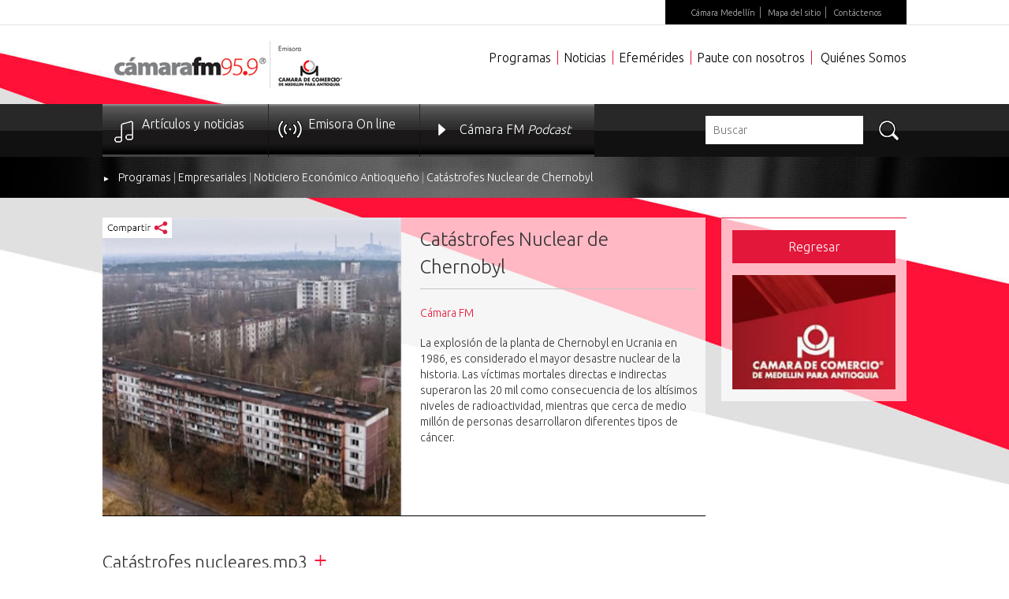

--- FILE ---
content_type: text/html; charset=utf-8
request_url: http://www.camarafm.com/programas/Empresariales/Noticiero-Economico-Antioqueno/Catastrofes-Nuclear-de-Chernobyl
body_size: 10037
content:
<!DOCTYPE HTML PUBLIC "-//W3C//DTD HTML 4.0 Transitional//EN">
<html  lang="es-ES">
<head id="Head">
<!--*********************************************-->
<!-- DNN Platform - http://www.dnnsoftware.com   -->
<!-- Copyright (c) 2002-2014, by DNN Corporation -->
<!--*********************************************-->
<meta http-equiv="X-UA-Compatible" content="IE=edge" /><title>
	Catástrofes Nuclear de Chernobyl
</title><meta id="MetaDescription" name="DESCRIPTION" content="Catástrofes Nuclear de Chernobyl" /><meta id="MetaKeywords" name="KEYWORDS" content="Cámara FM,DotNetNuke,DNN" /><meta id="MetaCopyright" name="COPYRIGHT" content="Copyright 2026 DNN Corp" /><meta id="MetaGenerator" name="GENERATOR" content="DotNetNuke " />
        <meta content="text/html; charset=UTF-8" http-equiv="Content-Type" />
        <meta content="text/javascript" http-equiv="Content-Script-Type" />
        <meta content="text/css" http-equiv="Content-Style-Type" />
        <meta name="RESOURCE-TYPE" content="DOCUMENT" />
        <meta name="REVISIT-AFTER" content="1 DAYS" />
        <meta name="RATING" content="GENERAL" />
    <link href="/DependencyHandler.axd/8641ca819747f6d438d7ea6410b5f8f9.38.css" type="text/css" rel="stylesheet"/><script src="/DependencyHandler.axd/43c1e9006ad16e07f4cf72299dfdc85a.38.js" type="text/javascript"></script>
    
    
    <!-- Google Tag Manager -->
<script>(function(w,d,s,l,i){w[l]=w[l]||[];w[l].push({'gtm.start':
new Date().getTime(),event:'gtm.js'});var f=d.getElementsByTagName(s)[0],
j=d.createElement(s),dl=l!='dataLayer'?'&l='+l:'';j.async=true;j.src=
'https://www.googletagmanager.com/gtm.js?id='+i+dl;f.parentNode.insertBefore(j,f);
})(window,document,'script','dataLayer','GTM-WS335T');</script>
<!-- End Google Tag Manager -->

<!-- Google Tag Manager (noscript) -->
<noscript><iframe src="https://www.googletagmanager.com/ns.html?id=GTM-WS335T"
height="0" width="0" style="display:none;visibility:hidden"></iframe></noscript>
<!-- End Google Tag Manager (noscript) -->
    
    
<link href="/ScriptsBusiness/kendo/2014.1.318/kendo.common.min.css" type="text/css" rel="stylesheet" /><link href="/ScriptsBusiness/kendo/2014.1.318/kendo.default.min.css" type="text/css" rel="stylesheet" /><link href="/ScriptsBusiness/audio/blue.monday/css/jplayer.blue.monday.min.css" type="text/css" rel="stylesheet" /><link rel='SHORTCUT ICON' href='/Portals/0/favicon.ico' type='image/x-icon' />     
        
			    <script type="text/javascript">
			      var _gaq = _gaq || [];
			      _gaq.push(['_setAccount', 'UA-21162499-1']);
			      _gaq.push(['_trackPageview']);
			 
			      (function() {
				    var ga = document.createElement('script'); ga.type = 'text/javascript'; ga.async = true;
				    ga.src = ('https:' == document.location.protocol ? 'https://' : 'http://') + 'stats.g.doubleclick.net/dc.js';
				    var s = document.getElementsByTagName('script')[0]; s.parentNode.insertBefore(ga, s);
			      })();
			    </script>
        
		  </head>
<body id="Body">
    
    <form method="post" action="/programas/Empresariales/Noticiero-Economico-Antioqueno/Catastrofes-Nuclear-de-Chernobyl" id="Form" enctype="multipart/form-data">
<div class="aspNetHidden">
<input type="hidden" name="StylesheetManager_TSSM" id="StylesheetManager_TSSM" value="" />
<input type="hidden" name="ScriptManager_TSM" id="ScriptManager_TSM" value="" />
<input type="hidden" name="__EVENTTARGET" id="__EVENTTARGET" value="" />
<input type="hidden" name="__EVENTARGUMENT" id="__EVENTARGUMENT" value="" />
<input type="hidden" name="__VIEWSTATE" id="__VIEWSTATE" value="vNvEsr4FzckPv2vLpfaXru65zYtoC7thkCXeZFBp18GfNqTshdTPYf3Krb3CpwEv7zAqdVbhWDpEYs5L3BxO7g3tF1Q=" />
</div>

<script type="text/javascript">
//<![CDATA[
var theForm = document.forms['Form'];
if (!theForm) {
    theForm = document.Form;
}
function __doPostBack(eventTarget, eventArgument) {
    if (!theForm.onsubmit || (theForm.onsubmit() != false)) {
        theForm.__EVENTTARGET.value = eventTarget;
        theForm.__EVENTARGUMENT.value = eventArgument;
        theForm.submit();
    }
}
//]]>
</script>


<script src="/WebResource.axd?d=cLhBzHJvu2sh6_-vqeb8th0pu0e9QW7cw3zZF3ri4JLxav6hbdPLHgPb2fSWeqvfzf_yhtVJ9q-S_Us60&amp;t=638901593280000000" type="text/javascript"></script>


<script src="/ScriptsBusiness/Kendo/2014.1.318/kendo.web.min.js" type="text/javascript"></script>
<script src="/ScriptsBusiness/audio/jplayer/jquery.jplayer.min.js" type="text/javascript"></script>
<script src="/ScriptsBusiness/Arkix/arkix.js" type="text/javascript"></script>
<script type="text/javascript">
//<![CDATA[

                    function sbDoSearch621(searchTerms, portalFilterId, contentFilters) {
                        avt.sb.$("#dnn_ctr621_SearchInput_hdnSearchTerms").val(searchTerms);
                        avt.sb.$("#dnn_ctr621_SearchInput_hdnPortalFilterId").val(portalFilterId);
                        avt.sb.$("#dnn_ctr621_SearchInput_hdnContentFilters").val(typeof(contentFilters) == 'undefined' ? '' : contentFilters.join('.'));
                        __doPostBack("sb_DoSearch","621");
                }//]]>
</script>

<script src="/DesktopModules/SearchBoost/js/jquery-1.7.2.js" type="text/javascript"></script>
<script src="/DesktopModules/SearchBoost/js/jquery-ui-1.8.22.js" type="text/javascript"></script>
<script type="text/javascript">
//<![CDATA[
if (typeof(avt) == 'undefined') avt = {}; avt.sb = { $: avt_jQuery_1_7_2 };//]]>
</script>

<script src="/DesktopModules/SearchBoost/js/sb-client.js" type="text/javascript"></script>
<script type="text/javascript">
//<![CDATA[
avt.sb.$(document).ready(function() { avt.sb_initbox('dnn_ctr621_SearchInput_pnlInput', 8, '/DesktopModules/SearchBoost/Autocomplete.ashx?cmd=autocomplete&size=8'); });var __cultureInfo = {"name":"es-ES","numberFormat":{"CurrencyDecimalDigits":2,"CurrencyDecimalSeparator":",","IsReadOnly":false,"CurrencyGroupSizes":[3],"NumberGroupSizes":[3],"PercentGroupSizes":[3],"CurrencyGroupSeparator":".","CurrencySymbol":"€","NaNSymbol":"NaN","CurrencyNegativePattern":8,"NumberNegativePattern":1,"PercentPositivePattern":0,"PercentNegativePattern":0,"NegativeInfinitySymbol":"-∞","NegativeSign":"-","NumberDecimalDigits":2,"NumberDecimalSeparator":",","NumberGroupSeparator":".","CurrencyPositivePattern":3,"PositiveInfinitySymbol":"∞","PositiveSign":"+","PercentDecimalDigits":2,"PercentDecimalSeparator":",","PercentGroupSeparator":".","PercentSymbol":"%","PerMilleSymbol":"‰","NativeDigits":["0","1","2","3","4","5","6","7","8","9"],"DigitSubstitution":1},"dateTimeFormat":{"AMDesignator":"","Calendar":{"MinSupportedDateTime":"\/Date(-62135578800000)\/","MaxSupportedDateTime":"\/Date(253402300799999)\/","AlgorithmType":1,"CalendarType":1,"Eras":[1],"TwoDigitYearMax":2029,"IsReadOnly":false},"DateSeparator":"/","FirstDayOfWeek":1,"CalendarWeekRule":2,"FullDateTimePattern":"dddd, d\u0027 de \u0027MMMM\u0027 de \u0027yyyy H:mm:ss","LongDatePattern":"dddd, d\u0027 de \u0027MMMM\u0027 de \u0027yyyy","LongTimePattern":"H:mm:ss","MonthDayPattern":"d \u0027de\u0027 MMMM","PMDesignator":"","RFC1123Pattern":"ddd, dd MMM yyyy HH\u0027:\u0027mm\u0027:\u0027ss \u0027GMT\u0027","ShortDatePattern":"dd/MM/yyyy","ShortTimePattern":"H:mm","SortableDateTimePattern":"yyyy\u0027-\u0027MM\u0027-\u0027dd\u0027T\u0027HH\u0027:\u0027mm\u0027:\u0027ss","TimeSeparator":":","UniversalSortableDateTimePattern":"yyyy\u0027-\u0027MM\u0027-\u0027dd HH\u0027:\u0027mm\u0027:\u0027ss\u0027Z\u0027","YearMonthPattern":"MMMM\u0027 de \u0027yyyy","AbbreviatedDayNames":["do.","lu.","ma.","mi.","ju.","vi.","sá."],"ShortestDayNames":["D","L","M","X","J","V","S"],"DayNames":["domingo","lunes","martes","miércoles","jueves","viernes","sábado"],"AbbreviatedMonthNames":["ene.","feb.","mar.","abr.","may.","jun.","jul.","ago.","sep.","oct.","nov.","dic.",""],"MonthNames":["enero","febrero","marzo","abril","mayo","junio","julio","agosto","septiembre","octubre","noviembre","diciembre",""],"IsReadOnly":false,"NativeCalendarName":"calendario gregoriano","AbbreviatedMonthGenitiveNames":["ene.","feb.","mar.","abr.","may.","jun.","jul.","ago.","sep.","oct.","nov.","dic.",""],"MonthGenitiveNames":["enero","febrero","marzo","abril","mayo","junio","julio","agosto","septiembre","octubre","noviembre","diciembre",""]},"eras":[1,"d. C.",null,0]};//]]>
</script>

<script src="/Telerik.Web.UI.WebResource.axd?_TSM_HiddenField_=ScriptManager_TSM&amp;compress=1&amp;_TSM_CombinedScripts_=%3b%3bSystem.Web.Extensions%2c+Version%3d4.0.0.0%2c+Culture%3dneutral%2c+PublicKeyToken%3d31bf3856ad364e35%3aes-ES%3a64455737-15dd-482f-b336-7074c5c53f91%3aea597d4b%3ab25378d2" type="text/javascript"></script>
<div class="aspNetHidden">

	<input type="hidden" name="__VIEWSTATEGENERATOR" id="__VIEWSTATEGENERATOR" value="CA0B0334" />
	<input type="hidden" name="__VIEWSTATEENCRYPTED" id="__VIEWSTATEENCRYPTED" value="" />
	<input type="hidden" name="__EVENTVALIDATION" id="__EVENTVALIDATION" value="/P+UzoB1uYwd4ZD3xwVW2TvlHMUvqP+lQ+aHeo3ghdfp31LtTIGaI25wyRQSFSdWHkC3lFvdlZvGTlkJCRwJNUfbpqfU0QRR2uXC+I3yMBT545Z9S4VxYVz6FW5C3L+3oG/mzMQ7QdG2HmX2hyL8IV930Sd8VPK99FCbkYJPJFLVVi4OsMB9RNqgir+XyyTQlQ1B6GhVnIcWIL6K" />
</div><script src="/DependencyHandler.axd/6b49f4eaf62eab9ec5ccaea1ce19c740.38.js" type="text/javascript"></script><script type="text/javascript">
//<![CDATA[
Sys.WebForms.PageRequestManager._initialize('ScriptManager', 'Form', ['tdnn$ctr621$SearchInput$uppnl','dnn_ctr621_SearchInput_uppnl'], [], [], 90, '');
//]]>
</script>

        
        
        

<head>
	<meta name = "viewport" content = "initial-scale = 1.0, maximum-scale = 1.0, user-scalable = no, width = device-width">
    <meta name="format-detection" content="telephone=no">
    
    <link href="/Portals/0/css/bootstrap.css" rel="stylesheet" type="text/css">
    <link href="/Portals/0/css/main.css" rel="stylesheet" type="text/css">
    <link href="/Portals/0/css/jquery.jscrollpane.css" rel="stylesheet" type="text/css">
<script>
  (function(i,s,o,g,r,a,m){i['GoogleAnalyticsObject']=r;i[r]=i[r]||function(){
  (i[r].q=i[r].q||[]).push(arguments)},i[r].l=1*new Date();a=s.createElement(o),
  m=s.getElementsByTagName(o)[0];a.async=1;a.src=g;m.parentNode.insertBefore(a,m)
  })(window,document,'script','//www.google-analytics.com/analytics.js','ga');

  ga('create', 'UA-21162499-1', 'auto');
  ga('send', 'pageview');

</script>
</head>

<body class="programs">
	<!-- Inicia Script Facebook -->
	<div id="fb-root"></div>
	<script>
		(function(d, s, id) {
		  var js, fjs = d.getElementsByTagName(s)[0];
		  if (d.getElementById(id)) return;
		  js = d.createElement(s); js.id = id;
		  js.src = "//connect.facebook.net/es_LA/sdk.js#xfbml=1&appId=199733620096711&version=v2.0";
		  fjs.parentNode.insertBefore(js, fjs);
		}(document, 'script', 'facebook-jssdk'));
    </script>
    <!-- Termina Script Facebook -->
	
    <main class="group" role="main">
    	<div class="header">
        	<div class="topNav">
            	<div class="wrapper">
                	<div class="container-fluid">
                        <div class="row cf">
                        	<div id="dnn_HeaderTopNav" class="topNavContainer"><div class="DnnModule DnnModule-DNN_HTML DnnModule-415"><a name="415"></a><div id="dnn_ctr415_ContentPane"><!-- Start_Module_415 --><div id="dnn_ctr415_ModuleContent" class="DNNModuleContent ModDNNHTMLC">
	<div id="dnn_ctr415_HtmlModule_lblContent" class="Normal">
	<nav>
<ul class="cf">
    <li><a href="http://www.camaramedellin.com.co" target="_blank">C&aacute;mara Medell&iacute;n</a></li>
    <li><a href="/mapa-del-sitio">Mapa del sitio</a></li>
    <li><a href="/Contacto">Cont&aacute;ctenos</a></li>
</ul>
</nav>
</div>

</div><!-- End_Module_415 --></div>
</div></div>
                        </div>
                    </div>
                </div>
            </div>
            <div class="bottomHeader">
            	<div class="wrapper">
                    <div class="container-fluid">
                        <header role="banner">
                            <div class="row cf">
                            	<div class="logo col-sm-3">
                                	<a href="/default.aspx"><img src="/Portals/0/img/main/img-logo-camarafm.png" alt="CámaraFM 95.9" title="CámaraFM 95.9"></a>
                                </div>
                                <div class="col-xs-2 col-xs-offset-10 visible-xs">
                                	<a href="javascript:void(0)" class="buttonMobileNav">≡</a>
                                </div>
                                <div id="dnn_HeaderPpalNav" class="ppalNav"><!-- DDRmenu v02.00.01 - ULTokens template --><ul>
	
	<li class="toplevel first">
		
			<a href="http://www.camarafm.com/programas">Programas</a>
		
	</li>

	<li class="toplevel">
		
			<a href="http://www.camarafm.com/ultimas-noticias">Noticias</a>
		
	</li>

	<li class="toplevel">
		
			<a href="http://www.camarafm.com/un-dia-como-hoy-efemerides">Efem&#233;rides</a>
		
	</li>

	<li class="toplevel">
		
			<a href="http://www.camarafm.com/paute-con-nosotros">Paute con nosotros</a>
		
	</li>

	<li class="toplevel last">
		
			<a href="http://www.camarafm.com/quienes-somos/historia">Qui&#233;nes Somos</a>
		
	</li>

</ul>




</div>
                            </div>
                        </header>
                    </div>
                </div>
            </div>
            <div class="transNav">
            	<div class="wrapper">
                	<div class="container-fluid">
                    	<div class="row cf">
                        	<div id="dnn_HeaderTransNav" class="navContainer col-sm-9"><div class="DnnModule DnnModule-DNN_HTML DnnModule-417"><a name="417"></a><div id="dnn_ctr417_ContentPane"><!-- Start_Module_417 --><div id="dnn_ctr417_ModuleContent" class="DNNModuleContent ModDNNHTMLC">
	<div id="dnn_ctr417_HtmlModule_lblContent" class="Normal">
	<nav>
<ul>
    <li> <a href="https://www.camarafm.com/ultimas-noticias">Art&iacute;culos y noticias</a></li>
    <li> <a href="https://online.camarafm.com.co/" class="Emisora On line" target="_blank">Emisora On line</a> </li>
    <li> <a href="https://www.spreaker.com/user/camara-fm--18357626" class="Cámara FM Podcast" target="_blank">C&aacute;mara FM <em>Podcast</em></a> </li>
</ul>
</nav>
</div>

</div><!-- End_Module_417 --></div>
</div></div>
                            <div id="dnn_HeaderSearch" class="search col-sm-3"><div class="DnnModule DnnModule-avtSearchBoostInput DnnModule-621"><a name="621"></a><div id="dnn_ctr621_ContentPane"><!-- Start_Module_621 --><div id="dnn_ctr621_ModuleContent" class="DNNModuleContent ModavtSearchBoostInputC">
	<div id="dnn_ctr621_SearchInput_uppnl">
		
<div id="dnn_ctr621_SearchInput_pnlInput"><div class="sbInp sbInp_Default"><input type="text" onfocus="sbInp_clearPlaceholder(this);" onblur="sbInp_syncPlaceholder(this)" class="searchBox searchBoxEmpty" value="Buscar" /><a href="javascript: ;" class="searchBtn" onclick="var p = avt.sb.$(this).parents(&quot;.sbInp:first&quot;); if (p.find(&quot;.searchBox&quot;).hasClass(&quot;searchBoxEmpty&quot;)) return false;var filters=[]; p.find(&quot;.sbcontent-filter&quot;).each(function() { filters.push(avt.sb.$(this).val()); });sbDoSearch621(p.find(&quot;.searchBox&quot;).val(), p.find(&quot;.portalFilter&quot;).val(), filters);"></a></div><script type="text/javascript">
            
            avt.sb.$(document).ready(function() {
                avt.sb.$(".sbInp_Default .searchBox").change(function() {
                    sbInp_syncPlaceholder(this);
                }).change();
            });
        
        </script></div>



 
	</div>

<input name="dnn$ctr621$SearchInput$hdnSearchTerms" type="text" value="Buscar" id="dnn_ctr621_SearchInput_hdnSearchTerms" style="display: none;" />
<input name="dnn$ctr621$SearchInput$hdnPortalFilterId" type="text" id="dnn_ctr621_SearchInput_hdnPortalFilterId" style="display: none;" />
<input name="dnn$ctr621$SearchInput$hdnContentFilters" type="text" id="dnn_ctr621_SearchInput_hdnContentFilters" style="display: none;" />

<div>
<script>
    // some common functions
    function sbInp_clearPlaceholder(sbox) {
        sbox = avt.sb.$(sbox);
        if (sbox.hasClass('searchBoxEmpty')) {
            sbox.removeClass('searchBoxEmpty').val('');
        }
    }
    function sbInp_syncPlaceholder(sbox) {
        sbox = avt.sb.$(sbox);
        sbox.removeClass('searchBoxEmpty');
        var emptyText = 'Buscar';
        if (avt.sb.$.trim(sbox.val()).length == 0 || avt.sb.$.trim(sbox.val()) == emptyText) {
            sbox.addClass('searchBoxEmpty').val(emptyText);
        }
    }
</script>
</div>



</div><!-- End_Module_621 --></div>
</div></div>
                        </div>
                    </div>
                </div>
            </div>            
        </div>
        <div id="breadcrum" class="breadcrum">
            <div class="wrapper">
                <div class="container-fluid">
                    <div class="row cf">            	
                        <a href="/" class="breadArrow">►</a>  <span id="dnn_dnnBREADCRUMB_lblBreadCrumb"><a href="http://www.camarafm.com/programas" class="SkinObject">Programas</a> | <a href="http://www.camarafm.com/programas/Empresariales" class="SkinObject">Empresariales</a> | <a href="http://www.camarafm.com/programas/Empresariales/Noticiero-Economico-Antioqueno" class="SkinObject">Noticiero Económico Antioqueño</a> | <a href="http://www.camarafm.com/programas/Empresariales/Noticiero-Economico-Antioqueno/Catastrofes-Nuclear-de-Chernobyl" class="SkinObject">Catástrofes Nuclear de Chernobyl</a></span>

                    </div>
                </div>
            </div>
        </div>        
        <div class="content">
        	<div class="wrapper">
            	<div class="container-fluid">                	
                    <div class="row cf">
                        <div id="dnn_contentCenter"><div class="DnnModule DnnModule-FMDetalleProgramas DnnModule-651"><a name="651"></a>
<div class="DNNContainer_Title_h2 SpacingBottom">
    <h2><span id="dnn_ctr651_dnnTITLE_titleLabel" class="TitleH2">Detalle Programas</span>


</h2>
    <div id="dnn_ctr651_ContentPane"><!-- Start_Module_651 --><div id="dnn_ctr651_ModuleContent" class="DNNModuleContent ModFMDetalleProgramasC">
	
<script src="/ScriptsBusiness/arkix/DetallePrograma.js"></script>


<script type="text/x-kendo-template" id="DetalleProgramaTemplate">
        <div class="imagen">
            <img id="imgDetalleProg" src="#= RutaImagen#" alt="#: Nombre #"  />
        </div>
        <h1 id="titDetalleProg">#:Nombre#</h1>
        <p id="AutorDetalleProg">#:Autor#</p>
        <p id="entDetallePrg">#=Entradilla#</p>
        <div class="social-content call-social-option">
        <input class="clSocialSharePrograma" id="iSocialSharePrograma#:IdPrograma#" type="image" src="/Icons/shared.png" height="16" width="16" onclick="arkix.util.nSocialShare('FMSocialArea#:IdPrograma#', '#:Nombre#', arkix.appconst.UriBase+'/Nuestros-Programas/programa?idprograma=#:IdPrograma#', 'iSocialSharePrograma#:IdPrograma#', '|~|',0,1,'#= RutaImagen#','#:EntradillaCompartir#'); return false;">
        <div class="socialAreaContent" id="FMSocialArea#:IdPrograma#"></div>
    </div>
</script>
<script type="text/x-kendo-template" id="templatePodcast">
<div class="podcast">
    <div>
        <h3>#:NombreAudio#</h3>
    </div>
    <div class="entradilla">#=Entradilla#</div>
    <div class="audio-camara-content">
        <div id="jquery_jplayer_#:IdAudio#" class="jp-jplayer audio-camara" data-idaudio="#:IdAudio#" data-title="#:NombreAudio#" data-file="#:RutaAudio#" data-seccion="1"></div>
        <div id="jp_container_#:IdAudio#" class="jp-audio" role="application" aria-label="media player">
            <div class="jp-type-single">
                <div class="jp-gui jp-interface">
                    <div class="jp-controls">
                        <button class="jp-play" role="button" tabindex="0">play</button>
                        <button class="jp-stop" role="button" tabindex="0">stop</button>
                    </div>
                    <div class="jp-progress">
                        <div class="jp-seek-bar">
                            <div class="jp-play-bar"></div>
                        </div>
                    </div>
                    <div class="jp-volume-controls">
                        <button class="jp-mute" role="button" tabindex="0">mute</button>
                        <button class="jp-volume-max" role="button" tabindex="0">max volume</button>
                        <div class="jp-volume-bar">
                            <div class="jp-volume-bar-value"></div>
                        </div>
                    </div>
                    <div class="jp-time-holder">
                        <div class="jp-current-time" role="timer" aria-label="time">&nbsp;</div>
                        <div class="jp-duration" role="timer" aria-label="duration">&nbsp;</div>
                        <div class="jp-toggles">
                            <button class="jp-repeat" role="button" tabindex="0">repeat</button>
                        </div>
                    </div>
                </div>
                <div class="jp-details">
                    <div class="jp-title" aria-label="title">&nbsp;</div>
                </div>
                <div class="jp-no-solution">
                    <span>Error</span>
                    No se puede reproducir el audio en este dispositivo.
                </div>
            </div>
        </div>
        <div class="Reproduciones">
            <div class="numReproducciones" id='numReproducciones_#:IdAudio#'>0 Reproduciones </div>
        </div>         
        <input class="clSocialShareAudio call-social-option" id="iSocialShareAudio#:IdPodCast#" type="image" src="/Icons/shared.png" height="16" width="16" onclick="arkix.util.nSocialShare('FMSocialAreaP#:IdPodCast#', '#:NombreAudio#', '/ProgramListDetail', 'iSocialShareAudio#:IdPodCast#', '|~|',#:IdAudio#,1,'#=RutaImagen#'); return false;">
        <div class="socialAreaContent" id="FMSocialAreaP#:IdPodCast#"></div>
    </div>
</div>
<hr>
</script>
<div id="DetallePrograma">
    <div class="Area1">
        <div class="contenidoArea1"></div>
        <div id="ContainerDetailList">
            <div id="listDetailPodCast"></div>
        </div>
    </div>
    <div class="Area2" id="dArea2">
        <div class="areaInformacion">
        </div>
        <div class="areaBotonRegresar">
            <input type="button" id="btCerrarDetalle" value="Regresar" />
        </div>
        <div class="areaImagen">
            <img id="program#:IdPrograma#" src="/Icons/imagerAreaInf.jpg" />
        </div>
    </div>
</div>
<input type="hidden" id="MostrarRedesSociales" class="MostrarRedesSociales-Value" value='1' />
</div><!-- End_Module_651 --></div>
	<div class="clear"></div>
</div>
</div></div>
                    </div>
                    <div class="row cf">
                    	<div id="dnn_comments" class="comments"><div class="DnnModule DnnModule-MutantTechnologiesFacebookCommentsmodule DnnModule-650"><a name="650"></a>
<div class="DNNContainer_Title_h2 SpacingBottom">
    <h2><span id="dnn_ctr650_dnnTITLE_titleLabel" class="TitleH2">Comentarios</span>


</h2>
    <div id="dnn_ctr650_ContentPane"><!-- Start_Module_650 --><div id="dnn_ctr650_ModuleContent" class="DNNModuleContent ModMutantTechnologiesFacebookCommentsmoduleC">
	
<script>
  $(document).ready(function(){
  		$('#fbComments').attr('href', location.href)
  });
</script>
<div id="fb-root">
</div>
<script src="http://connect.facebook.net/en_US/all.js#xfbml=1"></script>
<fb:comments id="fbComments" href='example.com' num_posts='5' width='100%' height='700px;' colorscheme='light'></fb:comments>



</div><!-- End_Module_650 --></div>
	<div class="clear"></div>
</div>
</div></div>
                    </div>
                </div>
            </div>
        </div>
        <div class="logosFooter">
        	<div class="wrapper">
            	<div class="container-fluid">
                	<div class="row">
                    	<div id="dnn_FooterLogo1" class="col-sm-4 center-block"><div class="DnnModule DnnModule-DNN_HTML DnnModule-685"><a name="685"></a><div id="dnn_ctr685_ContentPane"><!-- Start_Module_685 --><div id="dnn_ctr685_ModuleContent" class="DNNModuleContent ModDNNHTMLC">
	<div id="dnn_ctr685_HtmlModule_lblContent" class="Normal">
	<a href="https://online.camarafm.com.co/" target="_blank"><img class="img-responsive" src="/portals/0/Images/Botones/BannerOnlineCamaraFM.jpg" alt="Escucha Cámara FM Online" title="Escucha Cámara FM Online" /></a>
</div>

</div><!-- End_Module_685 --></div>
</div><div class="DnnModule DnnModule-DNN_HTML DnnModule-687"><a name="687"></a><div id="dnn_ctr687_ContentPane"><!-- Start_Module_687 --><div id="dnn_ctr687_ModuleContent" class="DNNModuleContent ModDNNHTMLC">
	<div id="dnn_ctr687_HtmlModule_lblContent" class="Normal">
	<a href="https://www.facebook.com/959CamaraFM/" target="_blank"><img class="img-responsive" src="/portals/0/Images/Botones/Boton1.jpg" alt="Facebook Cámara FM" title="Facebook Cámara FM" /></a>
<audio autoplay="autoplay"><source src="http://959Camarafm.serverroom.net/;stream.nsv" type="audio/mp3"></source>Your browser does not support the audio element.</audio>
</div>

</div><!-- End_Module_687 --></div>
</div></div>
                        <div id="dnn_FooterLogo2" class="col-sm-4 center-block"><div class="DnnModule DnnModule-DNN_HTML DnnModule-686"><a name="686"></a><div id="dnn_ctr686_ContentPane"><!-- Start_Module_686 --><div id="dnn_ctr686_ModuleContent" class="DNNModuleContent ModDNNHTMLC">
	<div id="dnn_ctr686_HtmlModule_lblContent" class="Normal">
	<a href="https://www.instagram.com/camarafm/" target="_blank"><img class="img-responsive" src="/portals/0/Images/Botones/boton2.jpg" alt="Síguenos en Instagram" title="Síguenos en Instagram" /></a><br />
</div>

</div><!-- End_Module_686 --></div>
</div><div class="DnnModule DnnModule-DNN_HTML DnnModule-688"><a name="688"></a><div id="dnn_ctr688_ContentPane"><!-- Start_Module_688 --><div id="dnn_ctr688_ModuleContent" class="DNNModuleContent ModDNNHTMLC">
	<div id="dnn_ctr688_HtmlModule_lblContent" class="Normal">
	<a href="https://x.com/camarafm" target="_blank"><img alt="X Cámara FM" src="/portals/0/Images/Botones/boton3.jpg" /></a>
</div>

</div><!-- End_Module_688 --></div>
</div></div>
                        <div id="dnn_FooterLogo3" class="col-sm-4 center-block DNNEmptyPane"></div>
                    </div>
                </div>
            </div>
        </div>
        <div class="footer">
        	<div class="wrapper">
            	<div class="container-fluid">
                	<div class="row">
                    	<div class="col-sm-12">
                        	<p>Cámara de Comercio de Medellín para Antioquia. 2014. Todos los derechos reservados.Condiciones de uso del portal</p>
                        </div>
                    </div>
               	</div>
            </div>
        </div>
    </main>


	<div id="dnn_contentPane" class="DNNEmptyPane"></div>
    
    <script type="text/javascript" src="/Portals/0/js/jquery.mousewheel.js"></script>
    <script type="text/javascript" src="/Portals/0/js/jquery.jscrollpane.min.js"></script>
	<script type="text/javascript" src="/Portals/0/js/main.js"></script>
    
</body>

        <input name="ScrollTop" type="hidden" id="ScrollTop" />
        <input name="__dnnVariable" type="hidden" id="__dnnVariable" autocomplete="off" />
        
    
<script type="text/javascript" src="/Resources/Shared/scripts/initWidgets.js" ></script></form>
    
    
</body>
</html>

--- FILE ---
content_type: application/javascript
request_url: http://www.camarafm.com/ScriptsBusiness/arkix/DetallePrograma.js
body_size: 1484
content:
var arkixFM = {
    about: 'Versión 1.0 | Developer: Juan José Hincapie',
    appconst: {},
    fn: {},
    util: {},
};
arkixFM.fn = {
    verDetalle: function () {
        arkixFM.fn.obtenerIdAudioUrl();
    },
    verDetalleNombre: function () {
        var url = window.location.href;
        urlsplit = url.split('/');
        var nom = urlsplit[urlsplit.length - 1];
        var urlparts = nom.split('?');
        var nombre = urlparts[0].replace(/\-/g, ' ');
        arkixFM.fn.ObtenerDetalle(nombre);
        arkixFM.fn.setTituloDeLaMiga('Programa', nombre)
    },
    ObtenerDetalle: function (nombrePrograma) {
        $.ajax({
            type: arkix.appconst.operacionServicio.get,
            url: arkix.appconst.UrlServicioDetallePrograma + '?Nombre=' + nombrePrograma,
            data: "{}",
            contentType: arkix.appconst.contentypeServicio.json,
            dataType: arkix.appconst.contentypeServicio.jsonKendo,
            success: function (response) {
                arkixFM.fn.establecerPlantillaDetalle(response);
                arkixFM.fn.Regresar();
                RemoverRedesSociales();
            },
            error: function (response) {
                alert(arkix.appconst.mensajesModulo.msjError);
            }
        });
    },
    establecerPlantillaDetalle: function (data) {
        data.EntradillaCompartir = $('<div>' + data.Entradilla + '</div>').text();
        var templateContent = $('#DetalleProgramaTemplate').html();
        var template = kendo.template(templateContent);
        var result = template(data);
        $('.contenidoArea1').html(result);
        arkixFM.fn.ObtenerListadoDetalleAudio(data.IdPrograma)
    },

    ObtenerListadoDetalleAudio: function (idPrograma) {
        var urlData = arkix.appconst.UrlListadoPodcastXProgrmas + '?idPrograma=' + idPrograma;

        $.ajax({
            type: arkix.appconst.operacionServicio.get,
            url: urlData,
            data: "{}",
            contentType: arkix.appconst.contentypeServicio.json,
            dataType: arkix.appconst.contentypeServicio.jsonKendo,
            success: function (response) {
                arkixFM.fn.establecerPlantillaAudio(response);
                $.each(response, function (index, value) {
                    arkix.fm.getdataReproducciones(value.IdAudio, 1);
                });
            },
            error: function (response) { arkix.util.showMessage(arkix.appconst.mensajesModulo.msjError, 'error'); }
        });
    },
    establecerPlantillaAudio: function (data) {
        var templateContent = $('#templatePodcast').html();
        var template = kendo.template(templateContent);
        var result = kendo.render(template, data);
        $('#listDetailPodCast').html(result);
        establecerReproductorAudio();
        RemoverRedesSociales();
    },
    Regresar: function () {
        $('#btCerrarDetalle').click(function () {
            window.location = arkix.appconst.UrlHomeProgramas;
        })

    },
    setTituloDeLaMiga: function (nombre, nuevoNombre) {
        var aObjects = $("a[class='SkinObject']");
        for (i = 0; i < aObjects.length; i++) {
            if (aObjects[i].innerHTML == nombre) {
                aObjects[i].removeAttribute("href");
                aObjects[i].innerHTML = nuevoNombre;
            }
        }
    },
    obtenerContenidoCompartido: function (IdPrograma) {
        $.ajax({
            type: arkix.appconst.operacionServicio.get,
            url: arkix.appconst.UrlProgramasGet + IdPrograma,
            data: "{}",
            contentType: arkix.appconst.contentypeServicio.json,
            dataType: arkix.appconst.contentypeServicio.jsonKendo,
            success: function (response) {
                arkixFM.fn.establecerPlantillaDetalle(response);
                $('#ContainerDetailList').hide();
                arkixFM.fn.Regresar();
                RemoverRedesSociales();
            },
            error: function (response) {
                alert(arkix.appconst.mensajesModulo.msjError);
            }
        });

    },
    obtenerIdAudioUrl: function () {
        var idPrograma = arkix.util.getURLValueParameter('idprograma');
        if (idPrograma != "") {
            arkixFM.fn.obtenerContenidoCompartido(idPrograma);
        } else {
            arkixFM.fn.verDetalleNombre();
        }
    },
}

$(document).ready(arkixFM.fn.verDetalle());